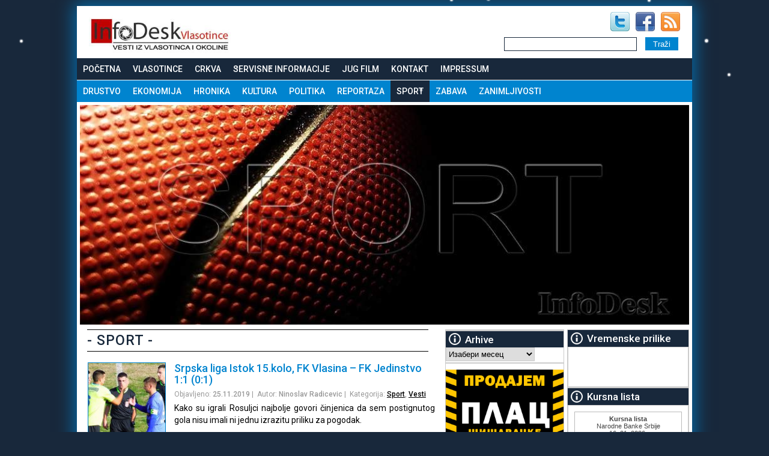

--- FILE ---
content_type: text/html; charset=UTF-8
request_url: https://www.vlasotince.info/sport/vlasotince/66/
body_size: 15532
content:


<!DOCTYPE html>
<html>
<head>


<meta name='robots' content='index, follow, max-image-preview:large, max-snippet:-1, max-video-preview:-1'/>

	<!-- This site is optimized with the Yoast SEO plugin v26.6 - https://yoast.com/wordpress/plugins/seo/ -->
	<title>Sport- Страница 66 од 117 - Vlasotince InfoDesk</title>
	<link rel="canonical" href="https://www.vlasotince.info/sport/vlasotince/66/"/>
	<link rel="prev" href="https://www.vlasotince.info/sport/vlasotince/65/"/>
	<link rel="next" href="https://www.vlasotince.info/sport/vlasotince/67/"/>
	<meta property="og:locale" content="sr_RS"/>
	<meta property="og:type" content="article"/>
	<meta property="og:title" content="Sport- Страница 66 од 117 - Vlasotince InfoDesk"/>
	<meta property="og:url" content="https://www.vlasotince.info/sport/"/>
	<meta property="og:site_name" content="Vlasotince InfoDesk"/>
	<meta property="og:image" content="https://www.vlasotince.info/wp-content/uploads/vlasotince.info_.jpg"/>
	<meta property="og:image:width" content="970"/>
	<meta property="og:image:height" content="350"/>
	<meta property="og:image:type" content="image/jpeg"/>
	<script type="application/ld+json" class="yoast-schema-graph">{"@context":"https://schema.org","@graph":[{"@type":"CollectionPage","@id":"https://www.vlasotince.info/sport/","url":"https://www.vlasotince.info/sport/vlasotince/66/","name":"Sport- Страница 66 од 117 - Vlasotince InfoDesk","isPartOf":{"@id":"https://www.vlasotince.info/#website"},"primaryImageOfPage":{"@id":"https://www.vlasotince.info/sport/vlasotince/66/#primaryimage"},"image":{"@id":"https://www.vlasotince.info/sport/vlasotince/66/#primaryimage"},"thumbnailUrl":"https://www.vlasotince.info/wp-content/uploads/FK-Vlasina-Jedinstvo-Bosnjace-Vlasotince-novembar-2019-1.jpg","inLanguage":"sr-RS"},{"@type":"ImageObject","inLanguage":"sr-RS","@id":"https://www.vlasotince.info/sport/vlasotince/66/#primaryimage","url":"https://www.vlasotince.info/wp-content/uploads/FK-Vlasina-Jedinstvo-Bosnjace-Vlasotince-novembar-2019-1.jpg","contentUrl":"https://www.vlasotince.info/wp-content/uploads/FK-Vlasina-Jedinstvo-Bosnjace-Vlasotince-novembar-2019-1.jpg","width":800,"height":451},{"@type":"WebSite","@id":"https://www.vlasotince.info/#website","url":"https://www.vlasotince.info/","name":"Vlasotince InfoDesk","description":"Vlasotince InfoDesk. Vlasotince na dlanu. Vesti iz Vlasotinca i okoline. Sve o Vlasotincu na jednom mestu.","potentialAction":[{"@type":"SearchAction","target":{"@type":"EntryPoint","urlTemplate":"https://www.vlasotince.info/?s={search_term_string}"},"query-input":{"@type":"PropertyValueSpecification","valueRequired":true,"valueName":"search_term_string"}}],"inLanguage":"sr-RS"}]}</script>
	<!-- / Yoast SEO plugin. -->


<script type="text/javascript" id="wpp-js" src="https://www.vlasotince.info/wp-content/plugins/wordpress-popular-posts/assets/js/wpp.min.js?ver=7.3.6" data-sampling="0" data-sampling-rate="100" data-api-url="https://www.vlasotince.info/wp-json/wordpress-popular-posts" data-post-id="0" data-token="11e8449fdf" data-lang="0" data-debug="0"></script>
<link rel="alternate" type="application/rss+xml" title="Vlasotince InfoDesk &raquo; довод категорије Sport" href="https://www.vlasotince.info/sport/feed/"/>
		
	<style id='wp-img-auto-sizes-contain-inline-css' type='text/css'>img:is([sizes=auto i],[sizes^="auto," i]){contain-intrinsic-size:3000px 1500px}</style>
<link rel='stylesheet' id='cf7ic_style-css' href='https://www.vlasotince.info/wp-content/plugins/contact-form-7-image-captcha/css/cf7ic-style.css?ver=3.3.7' type='text/css' media='all'/>
<link rel='stylesheet' id='h5ab-snow-flurry-css-css' href='https://www.vlasotince.info/wp-content/plugins/snow-flurry/css/h5ab-snow-flurry.css?ver=6.9' type='text/css' media='all'/>
<style id='wp-emoji-styles-inline-css' type='text/css'>img.wp-smiley,img.emoji{display:inline!important;border:none!important;box-shadow:none!important;height:1em!important;width:1em!important;margin:0 .07em!important;vertical-align:-.1em!important;background:none!important;padding:0!important}</style>
<style id='wp-block-library-inline-css' type='text/css'>:root{--wp-block-synced-color:#7a00df;--wp-block-synced-color--rgb:122 , 0 , 223;--wp-bound-block-color:var(--wp-block-synced-color);--wp-editor-canvas-background:#ddd;--wp-admin-theme-color:#007cba;--wp-admin-theme-color--rgb:0 , 124 , 186;--wp-admin-theme-color-darker-10:#006ba1;--wp-admin-theme-color-darker-10--rgb:0 , 107 , 160.5;--wp-admin-theme-color-darker-20:#005a87;--wp-admin-theme-color-darker-20--rgb:0 , 90 , 135;--wp-admin-border-width-focus:2px}@media (min-resolution:192dpi){:root{--wp-admin-border-width-focus:1.5px}}.wp-element-button{cursor:pointer}:root .has-very-light-gray-background-color{background-color:#eee}:root .has-very-dark-gray-background-color{background-color:#313131}:root .has-very-light-gray-color{color:#eee}:root .has-very-dark-gray-color{color:#313131}:root .has-vivid-green-cyan-to-vivid-cyan-blue-gradient-background{background:linear-gradient(135deg,#00d084,#0693e3)}:root .has-purple-crush-gradient-background{background:linear-gradient(135deg,#34e2e4,#4721fb 50%,#ab1dfe)}:root .has-hazy-dawn-gradient-background{background:linear-gradient(135deg,#faaca8,#dad0ec)}:root .has-subdued-olive-gradient-background{background:linear-gradient(135deg,#fafae1,#67a671)}:root .has-atomic-cream-gradient-background{background:linear-gradient(135deg,#fdd79a,#004a59)}:root .has-nightshade-gradient-background{background:linear-gradient(135deg,#330968,#31cdcf)}:root .has-midnight-gradient-background{background:linear-gradient(135deg,#020381,#2874fc)}:root{--wp--preset--font-size--normal:16px;--wp--preset--font-size--huge:42px}.has-regular-font-size{font-size:1em}.has-larger-font-size{font-size:2.625em}.has-normal-font-size{font-size:var(--wp--preset--font-size--normal)}.has-huge-font-size{font-size:var(--wp--preset--font-size--huge)}.has-text-align-center{text-align:center}.has-text-align-left{text-align:left}.has-text-align-right{text-align:right}.has-fit-text{white-space:nowrap!important}#end-resizable-editor-section{display:none}.aligncenter{clear:both}.items-justified-left{justify-content:flex-start}.items-justified-center{justify-content:center}.items-justified-right{justify-content:flex-end}.items-justified-space-between{justify-content:space-between}.screen-reader-text{border:0;clip-path:inset(50%);height:1px;margin:-1px;overflow:hidden;padding:0;position:absolute;width:1px;word-wrap:normal!important}.screen-reader-text:focus{background-color:#ddd;clip-path:none;color:#444;display:block;font-size:1em;height:auto;left:5px;line-height:normal;padding:15px 23px 14px;text-decoration:none;top:5px;width:auto;z-index:100000}html :where(.has-border-color){border-style:solid}html :where([style*=border-top-color]){border-top-style:solid}html :where([style*=border-right-color]){border-right-style:solid}html :where([style*=border-bottom-color]){border-bottom-style:solid}html :where([style*=border-left-color]){border-left-style:solid}html :where([style*=border-width]){border-style:solid}html :where([style*=border-top-width]){border-top-style:solid}html :where([style*=border-right-width]){border-right-style:solid}html :where([style*=border-bottom-width]){border-bottom-style:solid}html :where([style*=border-left-width]){border-left-style:solid}html :where(img[class*=wp-image-]){height:auto;max-width:100%}:where(figure){margin:0 0 1em}html :where(.is-position-sticky){--wp-admin--admin-bar--position-offset:var(--wp-admin--admin-bar--height,0)}@media screen and (max-width:600px){html :where(.is-position-sticky){--wp-admin--admin-bar--position-offset:0}}</style>
<style id='classic-theme-styles-inline-css' type='text/css'>.wp-block-button__link{color:#fff;background-color:#32373c;border-radius:9999px;box-shadow:none;text-decoration:none;padding:calc(.667em + 2px) calc(1.333em + 2px);font-size:1.125em}.wp-block-file__button{background:#32373c;color:#fff;text-decoration:none}</style>
<link rel='stylesheet' id='categories-images-styles-css' href='https://www.vlasotince.info/wp-content/plugins/categories-images/assets/css/zci-styles.css?ver=3.3.1' type='text/css' media='all'/>
<link rel='stylesheet' id='contact-form-7-css' href='https://www.vlasotince.info/wp-content/plugins/contact-form-7/includes/css/styles.css?ver=6.1.4' type='text/css' media='all'/>
<link rel='stylesheet' id='responsive-lightbox-tosrus-css' href='https://www.vlasotince.info/wp-content/plugins/responsive-lightbox/assets/tosrus/jquery.tosrus.min.css?ver=2.5.0' type='text/css' media='all'/>
<link rel='stylesheet' id='dashicons-css' href='https://www.vlasotince.info/wp-includes/css/dashicons.min.css?ver=6.9' type='text/css' media='all'/>
<link rel='stylesheet' id='rmp-menu-styles-css' href='https://www.vlasotince.info/wp-content/uploads/rmp-menu/css/rmp-menu.css?ver=336' type='text/css' media='all'/>
<link rel='stylesheet' id='wordpress-popular-posts-css-css' href='https://www.vlasotince.info/wp-content/plugins/wordpress-popular-posts/assets/css/wpp.css?ver=7.3.6' type='text/css' media='all'/>
<link rel='stylesheet' id='tablepress-default-css' href='https://www.vlasotince.info/wp-content/plugins/tablepress/css/build/default.css?ver=3.2.6' type='text/css' media='all'/>
<link rel='stylesheet' id='bxslider-styles-css' href='https://www.vlasotince.info/wp-content/plugins/bxslider-wp/bxslider/jquery.bxslider.css?ver=2.0.0' type='text/css' media='all'/>
<link rel='stylesheet' id='wp-paginate-css' href='https://www.vlasotince.info/wp-content/plugins/wp-paginate/css/wp-paginate.css?ver=2.2.4' type='text/css' media='screen'/>
<script type="text/javascript" src="https://www.vlasotince.info/wp-includes/js/jquery/jquery.min.js?ver=3.7.1" id="jquery-core-js"></script>
<script type="text/javascript" src="https://www.vlasotince.info/wp-includes/js/jquery/jquery-migrate.min.js?ver=3.4.1" id="jquery-migrate-js"></script>
<script type="text/javascript" src="https://www.vlasotince.info/wp-content/plugins/responsive-lightbox/assets/infinitescroll/infinite-scroll.pkgd.min.js?ver=4.0.1" id="responsive-lightbox-infinite-scroll-js"></script>
<script type="text/javascript" src="https://www.vlasotince.info/wp-content/plugins/bxslider-wp/bxslider/jquery.bxslider.min.js?ver=2.0.0" id="bxslider-js"></script>
<script type="text/javascript" src="https://www.vlasotince.info/wp-content/plugins/bxslider-wp/js/initialize.js?ver=2.0.0" id="bxslider-initialize-js"></script>
<link rel="https://api.w.org/" href="https://www.vlasotince.info/wp-json/"/><link rel="alternate" title="JSON" type="application/json" href="https://www.vlasotince.info/wp-json/wp/v2/categories/7"/><link rel="EditURI" type="application/rsd+xml" title="RSD" href="https://www.vlasotince.info/xmlrpc.php?rsd"/>
            <style id="wpp-loading-animation-styles">@-webkit-keyframes bgslide{from{background-position-x:0}to{background-position-x:-200%}}@keyframes bgslide{from{background-position-x:0}to{background-position-x:-200%}}.wpp-widget-block-placeholder,.wpp-shortcode-placeholder{margin:0 auto;width:60px;height:3px;background:#dd3737;background:linear-gradient(90deg,#dd3737 0%,#571313 10%,#dd3737 100%);background-size:200% auto;border-radius:3px;-webkit-animation:bgslide 1s infinite linear;animation:bgslide 1s infinite linear}</style>
            
<link href='https://fonts.googleapis.com/css?family=Roboto:400,500,700&subset=latin,latin-ext' rel='stylesheet' type='text/css'>

<link rel="pingback" href="https://www.vlasotince.info/xmlrpc.php"/>
<link rel="shortcut icon" type="image/x-icon" href="favicon.ico"/>
<meta http-equiv="content-type" content="text/html; charset=UTF-8"/>
<meta http-equiv="content-language" content="sr">
<meta name="sitelock-site-verification" content="3793"/>
<meta name='viewport' content='width=device-width, initial-scale=1, maximum-scale=1, user-scalable=no'/>

<link rel="stylesheet" type="text/css" href="https://www.vlasotince.info/wp-content/themes/INFODESK/style.css"/>
<link rel="stylesheet" type="text/css" href="https://www.vlasotince.info/wp-content/themes/INFODESK/responsive.css"/>


<link rel='stylesheet' id='bxslider-styles-css' href='https://www.vlasotince.info/wp-content/plugins/bxslider-wp/bxslider/jquery.bxslider.css?ver=1.5.2' type='text/css' media='all'/>
<script type='text/javascript' src='https://www.vlasotince.info/wp-content/plugins/bxslider-wp/bxslider/jquery.bxslider.min.js?ver=1.5.2'></script>

<script type='text/javascript' src='https://www.vlasotince.info/wp-content/plugins/bxslider-wp/js/initialize.js?ver=1.5.2'></script>



</head>

<body>
 

<!--Secure-->

<div id="lbanner">
<a href="" target="_blank"><img src="" alt=""/></a>
</div>



<div id="rbanner">
<a href="" target="_blank"><img src="" alt=""/></a>
</div>


<div id="headbaner">
</div>

<div id="holder">



<div id="header">
<div id="logo"><a href="https://www.vlasotince.info"><img src="https://www.vlasotince.info/wp-content/themes/INFODESK/images/logo.jpg" alt="Vlasotince"/></a></div>


<div id="header_right">

<div id="social">
<a href="https://twitter.com/infodesk_vl" target="_blank" rel="nofollow"><img src="https://www.vlasotince.info/wp-content/themes/INFODESK/images/twitter.jpg" alt="twitter" class="social_links"></a><a href="https://www.facebook.com/infodesk.vlasotince" target="_blank" rel="nofollow"><img src="https://www.vlasotince.info/wp-content/themes/INFODESK/images/facebook.jpg" alt="Facebook" class="social_links"></a><a href="https://www.vlasotince.info/feed/" target="_blank" rel="nofollow"><img src="https://www.vlasotince.info/wp-content/themes/INFODESK/images/rss_social.jpg" alt="RSS" class="social_links"></a>
</div>

<br clear="all"/>
<form id="searchform" action="https://www.vlasotince.info/" method="get">
<table id="formtable" border="0">
  <tr>
    <td width="80%"><input id="s" class="form-input" type="text" value="" name="s"/></td>
    <td><input class="search-submit" type="submit" value="Traži" name="search"/></td>
</tr>
</table>
  </form>
</div>

</div>

<ul id="menu-main" class=""><li id="menu-item-51" class="menu-item menu-item-type-custom menu-item-object-custom menu-item-home menu-item-51"><a href="https://www.vlasotince.info">Početna</a></li>
<li id="menu-item-25" class="menu-item menu-item-type-post_type menu-item-object-page menu-item-has-children menu-item-25"><a href="https://www.vlasotince.info/vlasotince/">Vlasotince</a>
<ul class="sub-menu">
	<li id="menu-item-24" class="menu-item menu-item-type-post_type menu-item-object-page menu-item-24"><a href="https://www.vlasotince.info/polozaj/">Položaj</a></li>
	<li id="menu-item-23" class="menu-item menu-item-type-post_type menu-item-object-page menu-item-23"><a href="https://www.vlasotince.info/istorija/">Istorija</a></li>
	<li id="menu-item-2498" class="menu-item menu-item-type-post_type menu-item-object-page menu-item-2498"><a href="https://www.vlasotince.info/legende-o-vlasotincu/">Legende o Vlasotincu</a></li>
</ul>
</li>
<li id="menu-item-672" class="menu-item menu-item-type-post_type menu-item-object-page menu-item-has-children menu-item-672"><a href="https://www.vlasotince.info/crkva/">Crkva</a>
<ul class="sub-menu">
	<li id="menu-item-699" class="menu-item menu-item-type-post_type menu-item-object-page menu-item-699"><a href="https://www.vlasotince.info/crkva/irinej-u-vlasotincu/">Irinej u Vlasotincu</a></li>
	<li id="menu-item-711" class="menu-item menu-item-type-post_type menu-item-object-page menu-item-711"><a href="https://www.vlasotince.info/crkva/vrbica/">Vrbica</a></li>
</ul>
</li>
<li id="menu-item-2380" class="menu-item menu-item-type-post_type menu-item-object-page menu-item-2380"><a href="https://www.vlasotince.info/servisne-informacije/">Servisne informacije</a></li>
<li id="menu-item-1519" class="menu-item menu-item-type-post_type menu-item-object-page menu-item-1519"><a href="https://www.vlasotince.info/jug-film/">Jug Film</a></li>
<li id="menu-item-21" class="menu-item menu-item-type-post_type menu-item-object-page menu-item-21"><a href="https://www.vlasotince.info/kontakt/">Kontakt</a></li>
<li id="menu-item-14011" class="menu-item menu-item-type-post_type menu-item-object-page menu-item-14011"><a href="https://www.vlasotince.info/impressum/">Impressum</a></li>
</ul><ul id="menu-meta" class=""><li id="menu-item-2343" class="menu-item menu-item-type-taxonomy menu-item-object-category menu-item-2343"><a href="https://www.vlasotince.info/drustvo/">Drustvo</a></li>
<li id="menu-item-2352" class="menu-item menu-item-type-taxonomy menu-item-object-category menu-item-2352"><a href="https://www.vlasotince.info/ekonomija/">Ekonomija</a></li>
<li id="menu-item-29" class="menu-item menu-item-type-taxonomy menu-item-object-category menu-item-29"><a href="https://www.vlasotince.info/hronika/">Hronika</a></li>
<li id="menu-item-2345" class="menu-item menu-item-type-taxonomy menu-item-object-category menu-item-2345"><a href="https://www.vlasotince.info/kultura/">Kultura</a></li>
<li id="menu-item-2346" class="menu-item menu-item-type-taxonomy menu-item-object-category menu-item-2346"><a href="https://www.vlasotince.info/politika/">Politika</a></li>
<li id="menu-item-2347" class="menu-item menu-item-type-taxonomy menu-item-object-category menu-item-2347"><a href="https://www.vlasotince.info/reportaza/">Reportaza</a></li>
<li id="menu-item-2348" class="menu-item menu-item-type-taxonomy menu-item-object-category current-menu-item menu-item-2348"><a href="https://www.vlasotince.info/sport/" aria-current="page">Sport</a></li>
<li id="menu-item-2349" class="menu-item menu-item-type-taxonomy menu-item-object-category menu-item-2349"><a href="https://www.vlasotince.info/zabava/">Zabava</a></li>
<li id="menu-item-35" class="menu-item menu-item-type-taxonomy menu-item-object-category menu-item-35"><a href="https://www.vlasotince.info/zanimljivosti/">Zanimljivosti</a></li>
</ul>





<div id="content" class="grid_1">

<img src="https://www.vlasotince.info/wp-content/uploads/Sport.jpg" style="margin-bottom:5px;"/>
<br clear="all"/>



<div class="grid_44" id="post">


<div class="text">

<h1> - Sport - </h1>

<div id="category" class="grid_1">
<div class="grid_4">
<a href="https://www.vlasotince.info/srpska-liga-istok-15-kolo-fk-vlasina-fk-jedinstvo-11-01/"><img src="https://www.vlasotince.info/wp-content/uploads/FK-Vlasina-Jedinstvo-Bosnjace-Vlasotince-novembar-2019-1-150x150.jpg"></a>
 
</div>

<div class="grid_44">
<h2><a href="https://www.vlasotince.info/srpska-liga-istok-15-kolo-fk-vlasina-fk-jedinstvo-11-01/" rel="bookmark" title="Permanent Link to Srpska liga Istok 15.kolo, FK Vlasina &#8211; FK Jedinstvo 1:1 (0:1)"> Srpska liga Istok 15.kolo, FK Vlasina &#8211; FK Jedinstvo 1:1 (0:1)</a></h2>
<P class="small">Objavljeno: <strong>25.11.2019</strong>&nbsp;|&nbsp; Autor: <strong>Ninoslav Radicevic</strong>&nbsp;|&nbsp; Kategorija: <strong><a href="https://www.vlasotince.info/sport/" rel="category tag">Sport</a>, <a href="https://www.vlasotince.info/vesti/" rel="category tag">Vesti</a></strong></P>
<p>Kako su igrali Rosuljci najbolje govori činjenica da sem postignutog gola nisu imali ni jednu izrazitu priliku za pogodak.</p>
</div>
</div>

<div id="category" class="grid_1">
<div class="grid_4">
<a href="https://www.vlasotince.info/fudbalski-vikend-br-15-vlasina-propustila-priliku-za-napredovanje/"><img src="https://www.vlasotince.info/wp-content/uploads/FK-Vlasina-Jedinstvo-Bosnjace-Vlasotince-novembar-2019-150x150.jpg"></a>
 
</div>

<div class="grid_44">
<h2><a href="https://www.vlasotince.info/fudbalski-vikend-br-15-vlasina-propustila-priliku-za-napredovanje/" rel="bookmark" title="Permanent Link to Fudbalski vikend br.15 &#8211; Vlasina propustila priliku za napredovanje"> Fudbalski vikend br.15 &#8211; Vlasina propustila priliku za napredovanje</a></h2>
<P class="small">Objavljeno: <strong>25.11.2019</strong>&nbsp;|&nbsp; Autor: <strong>Ninoslav Radicevic</strong>&nbsp;|&nbsp; Kategorija: <strong><a href="https://www.vlasotince.info/sport/" rel="category tag">Sport</a>, <a href="https://www.vlasotince.info/vesti/" rel="category tag">Vesti</a></strong></P>
<p>Poštovani pratioci našeg portala, ovo je bio poslednji Fudbalski vikend u ovoj godini. InfoDesk će vas i dalje u vestima i reportažama izveštavati o novostima u vlasotinačkom fudbalu.</p>
</div>
</div>

<div id="category" class="grid_1">
<div class="grid_4">
<a href="https://www.vlasotince.info/zona-jug-fk-buducnost-ofk-kosanica-41-20/"><img src="https://www.vlasotince.info/wp-content/uploads/FK-Buducnost-Orasje-novembar-2019-2-150x150.jpg"></a>
 
</div>

<div class="grid_44">
<h2><a href="https://www.vlasotince.info/zona-jug-fk-buducnost-ofk-kosanica-41-20/" rel="bookmark" title="Permanent Link to Zona Jug, FK Budućnost &#8211; OFK Kosanica 4:1 (2:0)"> Zona Jug, FK Budućnost &#8211; OFK Kosanica 4:1 (2:0)</a></h2>
<P class="small">Objavljeno: <strong>24.11.2019</strong>&nbsp;|&nbsp; Autor: <strong>Ninoslav Radicevic</strong>&nbsp;|&nbsp; Kategorija: <strong><a href="https://www.vlasotince.info/sport/" rel="category tag">Sport</a>, <a href="https://www.vlasotince.info/vesti/" rel="category tag">Vesti</a></strong></P>
<p>Ovom pobedom zonaš iz Orašja je na najbolji način zaokružio uspešnu polusezonu i najavio bolje dane u prolećnom nastavku.</p>
</div>
</div>

<div id="category" class="grid_1">
<div class="grid_4">
<a href="https://www.vlasotince.info/fudbalski-vikend-br-14-bez-pobede-u-okruznom-derbiju/"><img src="https://www.vlasotince.info/wp-content/uploads/FK-Vlasina-Moravac-Orion-novembar-2019-150x150.jpg"></a>
 
</div>

<div class="grid_44">
<h2><a href="https://www.vlasotince.info/fudbalski-vikend-br-14-bez-pobede-u-okruznom-derbiju/" rel="bookmark" title="Permanent Link to Fudbalski vikend br. 14 &#8211; Bez pobede u okružnom derbiju"> Fudbalski vikend br. 14 &#8211; Bez pobede u okružnom derbiju</a></h2>
<P class="small">Objavljeno: <strong>18.11.2019</strong>&nbsp;|&nbsp; Autor: <strong>InfoDesk</strong>&nbsp;|&nbsp; Kategorija: <strong><a href="https://www.vlasotince.info/sport/" rel="category tag">Sport</a>, <a href="https://www.vlasotince.info/vesti/" rel="category tag">Vesti</a></strong></P>
<p>U izjednačenoj igri u Mrštanu oba rivala nisu pokazala neku znimljivu. Obe ekipe imale su svoje prilike ali ipak golovi su postignuti sa bele tačke.</p>
</div>
</div>

<div id="category" class="grid_1">
<div class="grid_4">
<a href="https://www.vlasotince.info/kosarka-mrl-istok-1-pobednicki-niz-se-nastavlja/"><img src="https://www.vlasotince.info/wp-content/uploads/OKK-Vlasotince-novembar-2019-150x150.jpg"></a>
 
</div>

<div class="grid_44">
<h2><a href="https://www.vlasotince.info/kosarka-mrl-istok-1-pobednicki-niz-se-nastavlja/" rel="bookmark" title="Permanent Link to Košarka, MRL Istok-1, Pobednički niz se nastavlja"> Košarka, MRL Istok-1, Pobednički niz se nastavlja</a></h2>
<P class="small">Objavljeno: <strong>17.11.2019</strong>&nbsp;|&nbsp; Autor: <strong>InfoDesk</strong>&nbsp;|&nbsp; Kategorija: <strong><a href="https://www.vlasotince.info/sport/" rel="category tag">Sport</a>, <a href="https://www.vlasotince.info/vesti/" rel="category tag">Vesti</a></strong></P>
<p>U devetom kolu Druge muške regionalne lige – ISTOK (grupa 1), ekipa OKK Vlasotince savladala je u derbiju kola &#8222;Pantere&#8220; iz Vranja rezultatom 68:60.</p>
</div>
</div>

<div id="category" class="grid_1">
<div class="grid_4">
<a href="https://www.vlasotince.info/sto-godina-fudbala-u-vlasotincu-ekspaznija-malih-klubova/"><img src="https://www.vlasotince.info/wp-content/uploads/FK-Jedinstvo-Sisava-150x150.jpg"></a>
 
</div>

<div class="grid_44">
<h2><a href="https://www.vlasotince.info/sto-godina-fudbala-u-vlasotincu-ekspaznija-malih-klubova/" rel="bookmark" title="Permanent Link to Sto godina fudbala u Vlasotincu – Ekspaznija malih klubova"> Sto godina fudbala u Vlasotincu – Ekspaznija malih klubova</a></h2>
<P class="small">Objavljeno: <strong>15.11.2019</strong>&nbsp;|&nbsp; Autor: <strong>InfoDesk</strong>&nbsp;|&nbsp; Kategorija: <strong><a href="https://www.vlasotince.info/sport/" rel="category tag">Sport</a>, <a href="https://www.vlasotince.info/vesti/" rel="category tag">Vesti</a>, <a href="https://www.vlasotince.info/zanimljivosti/" rel="category tag">Zanimljivosti</a></strong></P>
<p>Na naslovnoj fotografiji FK Jedinstvo iz Šišave FK Jedinstvo iz Šišave U red uspešnih fudbalskih kolektiva na vlasotinačkom području jedno od zapaženijih<a class="moretag" href="https://www.vlasotince.info/sto-godina-fudbala-u-vlasotincu-ekspaznija-malih-klubova/"> više&#8230;</a></p>
</div>
</div>

<div id="category" class="grid_1">
<div class="grid_4">
<a href="https://www.vlasotince.info/kosarka-drl-istok-1-vlasotincani-cvrsto-drze-lidersku-poziciju/"><img src="https://www.vlasotince.info/wp-content/uploads/OKK-Vlasotince-KK-Actavis-oktobar-2019-150x150.jpg"></a>
 
</div>

<div class="grid_44">
<h2><a href="https://www.vlasotince.info/kosarka-drl-istok-1-vlasotincani-cvrsto-drze-lidersku-poziciju/" rel="bookmark" title="Permanent Link to Košarka MRL Istok-1, Vlasotinčani čvrsto drže lidersku poziciju"> Košarka MRL Istok-1, Vlasotinčani čvrsto drže lidersku poziciju</a></h2>
<P class="small">Objavljeno: <strong>11.11.2019</strong>&nbsp;|&nbsp; Autor: <strong>Ninoslav Radicevic</strong>&nbsp;|&nbsp; Kategorija: <strong><a href="https://www.vlasotince.info/sport/" rel="category tag">Sport</a>, <a href="https://www.vlasotince.info/vesti/" rel="category tag">Vesti</a></strong></P>
<p>Vlasotince je jedini klub koji u minulih sedam kola ima sve pobede. U narednom kolu Vlasotinčani na svom parketu dočekuju odličnu ekipu Panteri iz Vranja.</p>
</div>
</div>

<div id="category" class="grid_1">
<div class="grid_4">
<a href="https://www.vlasotince.info/rukomet-prl-istok-6-kolo-ork-vlasotince-rk-bor-4330-2015/"><img src="https://www.vlasotince.info/wp-content/uploads/ORK-Vlasotince-RK-Bor-novembar-2019-150x150.jpg"></a>
 
</div>

<div class="grid_44">
<h2><a href="https://www.vlasotince.info/rukomet-prl-istok-6-kolo-ork-vlasotince-rk-bor-4330-2015/" rel="bookmark" title="Permanent Link to Rukomet PRL Istok, 6. kolo, ORK Vlasotince &#8211; RK Bor 43:30 (20:15)"> Rukomet PRL Istok, 6. kolo, ORK Vlasotince &#8211; RK Bor 43:30 (20:15)</a></h2>
<P class="small">Objavljeno: <strong>11.11.2019</strong>&nbsp;|&nbsp; Autor: <strong>Ninoslav Radicevic</strong>&nbsp;|&nbsp; Kategorija: <strong><a href="https://www.vlasotince.info/sport/" rel="category tag">Sport</a>, <a href="https://www.vlasotince.info/vesti/" rel="category tag">Vesti</a></strong></P>
<p>Razlika u klasi je bila vidljiva od samog početka utakmice, domaći su poveli i vođstvo nisu ispuštali do kraja utakmice koje je naraslo do 13 razlike.</p>
</div>
</div>

<div id="category" class="grid_1">
<div class="grid_4">
<a href="https://www.vlasotince.info/fudbalski-vikend-13-derbi-u-konopnici-bez-pobednika/"><img src="https://www.vlasotince.info/wp-content/uploads/FK-Buducnost-Orasje-novembar-2019-1-150x150.jpg"></a>
 
</div>

<div class="grid_44">
<h2><a href="https://www.vlasotince.info/fudbalski-vikend-13-derbi-u-konopnici-bez-pobednika/" rel="bookmark" title="Permanent Link to Fudbalski vikend 13, Derbi u Konopnici bez pobednika"> Fudbalski vikend 13, Derbi u Konopnici bez pobednika</a></h2>
<P class="small">Objavljeno: <strong>11.11.2019</strong>&nbsp;|&nbsp; Autor: <strong>Ninoslav Radicevic</strong>&nbsp;|&nbsp; Kategorija: <strong><a href="https://www.vlasotince.info/sport/" rel="category tag">Sport</a>, <a href="https://www.vlasotince.info/vesti/" rel="category tag">Vesti</a></strong></P>
<p>Vlasina je ovojila tri boda u Varvarinu, ubedljiva pobeda ostvarena je u prvom poluvremenu kada se na odmor otišlo sa tri gola prednosti za Vlasotinčane.</p>
</div>
</div>

<div id="category" class="grid_1">
<div class="grid_4">
<a href="https://www.vlasotince.info/medalje-za-vlasotinacke-gimnasticare-na-drzavnom-prvenstvu-u-gimnastici/"><img src="https://www.vlasotince.info/wp-content/uploads/Gimnastika-Pokret-Vlasotince-novembar-2019-150x150.jpg"></a>
 
</div>

<div class="grid_44">
<h2><a href="https://www.vlasotince.info/medalje-za-vlasotinacke-gimnasticare-na-drzavnom-prvenstvu-u-gimnastici/" rel="bookmark" title="Permanent Link to Medalje za vlasotinačke gimnastičare na Državnom prvenstvu u gimnastici"> Medalje za vlasotinačke gimnastičare na Državnom prvenstvu u gimnastici</a></h2>
<P class="small">Objavljeno: <strong>07.11.2019</strong>&nbsp;|&nbsp; Autor: <strong>InfoDesk</strong>&nbsp;|&nbsp; Kategorija: <strong><a href="https://www.vlasotince.info/sport/" rel="category tag">Sport</a>, <a href="https://www.vlasotince.info/vesti/" rel="category tag">Vesti</a></strong></P>
<p>Na Državnom prvenstvu u gimnastici, održanom 3. novembra u Kostolcu, učestvovali su i gimnastičari Sportskog udruženja &#8222;Pokret &#8220; iz Vlasotinca.</p>
</div>
</div>


</div><br clear="all"/>
<div class="grid_1"><ol class="wp-paginate font-inherit"><li><span class="title">Strane:</span></li><li><a href="https://www.vlasotince.info/sport/vlasotince/65" class="prev" aria-label="Go to previous page">&laquo;</a></li><li><a href='https://www.vlasotince.info/sport' title='1' aria-label='Go to page 1' class='page'>1</a></li><li class='ellipse-gap'><span class='gap'>...</span></li><li><a href='https://www.vlasotince.info/sport/vlasotince/61/' title='61' aria-label='Go to page 61' class='page'>61</a></li><li><a href='https://www.vlasotince.info/sport/vlasotince/62/' title='62' aria-label='Go to page 62' class='page'>62</a></li><li><a href='https://www.vlasotince.info/sport/vlasotince/63/' title='63' aria-label='Go to page 63' class='page'>63</a></li><li><a href='https://www.vlasotince.info/sport/vlasotince/64/' title='64' aria-label='Go to page 64' class='page'>64</a></li><li><a href='https://www.vlasotince.info/sport/vlasotince/65/' title='65' aria-label='Go to page 65' class='page'>65</a></li><li><span class='page current'>66</span></li><li><a href='https://www.vlasotince.info/sport/vlasotince/67/' title='67' aria-label='Go to page 67' class='page'>67</a></li><li><a href='https://www.vlasotince.info/sport/vlasotince/68/' title='68' aria-label='Go to page 68' class='page'>68</a></li><li><a href='https://www.vlasotince.info/sport/vlasotince/69/' title='69' aria-label='Go to page 69' class='page'>69</a></li><li><a href='https://www.vlasotince.info/sport/vlasotince/70/' title='70' aria-label='Go to page 70' class='page'>70</a></li><li><a href='https://www.vlasotince.info/sport/vlasotince/71/' title='71' aria-label='Go to page 71' class='page'>71</a></li><li class='ellipse-gap'><span class='gap'>...</span></li><li><a href='https://www.vlasotince.info/sport/vlasotince/117' title='117' aria-label='Go to page 117' class='page'>117</a></li><li><a href="https://www.vlasotince.info/sport/vlasotince/67" class="next" aria-label="Go to next page">&raquo;</a></li></ol></div></div>



<div class="grid_4">

<li id="wpp-2" class="widget popular-posts">

</li>

<li id="archives-2" class="widget widget_archive"><h2 class="widgettitle">Arhive</h2>
		<label class="screen-reader-text" for="archives-dropdown-2">Arhive</label>
		<select id="archives-dropdown-2" name="archive-dropdown">
			
			<option value="">Изабери месец</option>
				<option value='https://www.vlasotince.info/2026/01/'> јануар 2026 &nbsp;(24)</option>
	<option value='https://www.vlasotince.info/2025/12/'> децембар 2025 &nbsp;(51)</option>
	<option value='https://www.vlasotince.info/2025/11/'> новембар 2025 &nbsp;(40)</option>
	<option value='https://www.vlasotince.info/2025/10/'> октобар 2025 &nbsp;(36)</option>
	<option value='https://www.vlasotince.info/2025/09/'> септембар 2025 &nbsp;(35)</option>
	<option value='https://www.vlasotince.info/2025/08/'> август 2025 &nbsp;(50)</option>
	<option value='https://www.vlasotince.info/2025/07/'> јул 2025 &nbsp;(64)</option>
	<option value='https://www.vlasotince.info/2025/06/'> јун 2025 &nbsp;(63)</option>
	<option value='https://www.vlasotince.info/2025/05/'> мај 2025 &nbsp;(70)</option>
	<option value='https://www.vlasotince.info/2025/04/'> април 2025 &nbsp;(49)</option>
	<option value='https://www.vlasotince.info/2025/03/'> март 2025 &nbsp;(61)</option>
	<option value='https://www.vlasotince.info/2025/02/'> фебруар 2025 &nbsp;(66)</option>
	<option value='https://www.vlasotince.info/2025/01/'> јануар 2025 &nbsp;(40)</option>
	<option value='https://www.vlasotince.info/2024/12/'> децембар 2024 &nbsp;(47)</option>
	<option value='https://www.vlasotince.info/2024/11/'> новембар 2024 &nbsp;(54)</option>
	<option value='https://www.vlasotince.info/2024/10/'> октобар 2024 &nbsp;(34)</option>
	<option value='https://www.vlasotince.info/2024/09/'> септембар 2024 &nbsp;(49)</option>
	<option value='https://www.vlasotince.info/2024/08/'> август 2024 &nbsp;(70)</option>
	<option value='https://www.vlasotince.info/2024/07/'> јул 2024 &nbsp;(80)</option>
	<option value='https://www.vlasotince.info/2024/06/'> јун 2024 &nbsp;(43)</option>
	<option value='https://www.vlasotince.info/2024/05/'> мај 2024 &nbsp;(60)</option>
	<option value='https://www.vlasotince.info/2024/04/'> април 2024 &nbsp;(53)</option>
	<option value='https://www.vlasotince.info/2024/03/'> март 2024 &nbsp;(53)</option>
	<option value='https://www.vlasotince.info/2024/02/'> фебруар 2024 &nbsp;(30)</option>
	<option value='https://www.vlasotince.info/2024/01/'> јануар 2024 &nbsp;(48)</option>
	<option value='https://www.vlasotince.info/2023/12/'> децембар 2023 &nbsp;(46)</option>
	<option value='https://www.vlasotince.info/2023/11/'> новембар 2023 &nbsp;(49)</option>
	<option value='https://www.vlasotince.info/2023/10/'> октобар 2023 &nbsp;(66)</option>
	<option value='https://www.vlasotince.info/2023/09/'> септембар 2023 &nbsp;(51)</option>
	<option value='https://www.vlasotince.info/2023/08/'> август 2023 &nbsp;(54)</option>
	<option value='https://www.vlasotince.info/2023/07/'> јул 2023 &nbsp;(29)</option>
	<option value='https://www.vlasotince.info/2023/06/'> јун 2023 &nbsp;(60)</option>
	<option value='https://www.vlasotince.info/2023/05/'> мај 2023 &nbsp;(34)</option>
	<option value='https://www.vlasotince.info/2023/04/'> април 2023 &nbsp;(62)</option>
	<option value='https://www.vlasotince.info/2023/03/'> март 2023 &nbsp;(35)</option>
	<option value='https://www.vlasotince.info/2023/02/'> фебруар 2023 &nbsp;(48)</option>
	<option value='https://www.vlasotince.info/2023/01/'> јануар 2023 &nbsp;(42)</option>
	<option value='https://www.vlasotince.info/2022/12/'> децембар 2022 &nbsp;(67)</option>
	<option value='https://www.vlasotince.info/2022/11/'> новембар 2022 &nbsp;(69)</option>
	<option value='https://www.vlasotince.info/2022/10/'> октобар 2022 &nbsp;(74)</option>
	<option value='https://www.vlasotince.info/2022/09/'> септембар 2022 &nbsp;(41)</option>
	<option value='https://www.vlasotince.info/2022/08/'> август 2022 &nbsp;(42)</option>
	<option value='https://www.vlasotince.info/2022/07/'> јул 2022 &nbsp;(46)</option>
	<option value='https://www.vlasotince.info/2022/06/'> јун 2022 &nbsp;(64)</option>
	<option value='https://www.vlasotince.info/2022/05/'> мај 2022 &nbsp;(44)</option>
	<option value='https://www.vlasotince.info/2022/04/'> април 2022 &nbsp;(41)</option>
	<option value='https://www.vlasotince.info/2022/03/'> март 2022 &nbsp;(71)</option>
	<option value='https://www.vlasotince.info/2022/02/'> фебруар 2022 &nbsp;(30)</option>
	<option value='https://www.vlasotince.info/2022/01/'> јануар 2022 &nbsp;(34)</option>
	<option value='https://www.vlasotince.info/2021/12/'> децембар 2021 &nbsp;(64)</option>
	<option value='https://www.vlasotince.info/2021/11/'> новембар 2021 &nbsp;(68)</option>
	<option value='https://www.vlasotince.info/2021/10/'> октобар 2021 &nbsp;(56)</option>
	<option value='https://www.vlasotince.info/2021/09/'> септембар 2021 &nbsp;(71)</option>
	<option value='https://www.vlasotince.info/2021/08/'> август 2021 &nbsp;(72)</option>
	<option value='https://www.vlasotince.info/2021/07/'> јул 2021 &nbsp;(44)</option>
	<option value='https://www.vlasotince.info/2021/06/'> јун 2021 &nbsp;(68)</option>
	<option value='https://www.vlasotince.info/2021/05/'> мај 2021 &nbsp;(99)</option>
	<option value='https://www.vlasotince.info/2021/04/'> април 2021 &nbsp;(82)</option>
	<option value='https://www.vlasotince.info/2021/03/'> март 2021 &nbsp;(29)</option>
	<option value='https://www.vlasotince.info/2021/02/'> фебруар 2021 &nbsp;(27)</option>
	<option value='https://www.vlasotince.info/2021/01/'> јануар 2021 &nbsp;(59)</option>
	<option value='https://www.vlasotince.info/2020/12/'> децембар 2020 &nbsp;(33)</option>
	<option value='https://www.vlasotince.info/2020/11/'> новембар 2020 &nbsp;(51)</option>
	<option value='https://www.vlasotince.info/2020/10/'> октобар 2020 &nbsp;(55)</option>
	<option value='https://www.vlasotince.info/2020/09/'> септембар 2020 &nbsp;(74)</option>
	<option value='https://www.vlasotince.info/2020/08/'> август 2020 &nbsp;(54)</option>
	<option value='https://www.vlasotince.info/2020/07/'> јул 2020 &nbsp;(30)</option>
	<option value='https://www.vlasotince.info/2020/06/'> јун 2020 &nbsp;(50)</option>
	<option value='https://www.vlasotince.info/2020/05/'> мај 2020 &nbsp;(64)</option>
	<option value='https://www.vlasotince.info/2020/04/'> април 2020 &nbsp;(84)</option>
	<option value='https://www.vlasotince.info/2020/03/'> март 2020 &nbsp;(68)</option>
	<option value='https://www.vlasotince.info/2020/02/'> фебруар 2020 &nbsp;(31)</option>
	<option value='https://www.vlasotince.info/2020/01/'> јануар 2020 &nbsp;(15)</option>
	<option value='https://www.vlasotince.info/2019/12/'> децембар 2019 &nbsp;(32)</option>
	<option value='https://www.vlasotince.info/2019/11/'> новембар 2019 &nbsp;(56)</option>
	<option value='https://www.vlasotince.info/2019/10/'> октобар 2019 &nbsp;(52)</option>
	<option value='https://www.vlasotince.info/2019/09/'> септембар 2019 &nbsp;(49)</option>
	<option value='https://www.vlasotince.info/2019/08/'> август 2019 &nbsp;(75)</option>
	<option value='https://www.vlasotince.info/2019/07/'> јул 2019 &nbsp;(52)</option>
	<option value='https://www.vlasotince.info/2019/06/'> јун 2019 &nbsp;(39)</option>
	<option value='https://www.vlasotince.info/2019/05/'> мај 2019 &nbsp;(52)</option>
	<option value='https://www.vlasotince.info/2019/04/'> април 2019 &nbsp;(39)</option>
	<option value='https://www.vlasotince.info/2019/03/'> март 2019 &nbsp;(41)</option>
	<option value='https://www.vlasotince.info/2019/02/'> фебруар 2019 &nbsp;(22)</option>
	<option value='https://www.vlasotince.info/2019/01/'> јануар 2019 &nbsp;(7)</option>
	<option value='https://www.vlasotince.info/2018/12/'> децембар 2018 &nbsp;(48)</option>
	<option value='https://www.vlasotince.info/2018/11/'> новембар 2018 &nbsp;(45)</option>
	<option value='https://www.vlasotince.info/2018/10/'> октобар 2018 &nbsp;(46)</option>
	<option value='https://www.vlasotince.info/2018/09/'> септембар 2018 &nbsp;(31)</option>
	<option value='https://www.vlasotince.info/2018/08/'> август 2018 &nbsp;(35)</option>
	<option value='https://www.vlasotince.info/2018/07/'> јул 2018 &nbsp;(20)</option>
	<option value='https://www.vlasotince.info/2018/06/'> јун 2018 &nbsp;(21)</option>
	<option value='https://www.vlasotince.info/2018/05/'> мај 2018 &nbsp;(58)</option>
	<option value='https://www.vlasotince.info/2018/04/'> април 2018 &nbsp;(27)</option>
	<option value='https://www.vlasotince.info/2018/03/'> март 2018 &nbsp;(74)</option>
	<option value='https://www.vlasotince.info/2018/02/'> фебруар 2018 &nbsp;(18)</option>
	<option value='https://www.vlasotince.info/2018/01/'> јануар 2018 &nbsp;(33)</option>
	<option value='https://www.vlasotince.info/2017/12/'> децембар 2017 &nbsp;(86)</option>
	<option value='https://www.vlasotince.info/2017/11/'> новембар 2017 &nbsp;(60)</option>
	<option value='https://www.vlasotince.info/2017/10/'> октобар 2017 &nbsp;(39)</option>
	<option value='https://www.vlasotince.info/2017/09/'> септембар 2017 &nbsp;(52)</option>
	<option value='https://www.vlasotince.info/2017/08/'> август 2017 &nbsp;(61)</option>
	<option value='https://www.vlasotince.info/2017/07/'> јул 2017 &nbsp;(48)</option>
	<option value='https://www.vlasotince.info/2017/06/'> јун 2017 &nbsp;(59)</option>
	<option value='https://www.vlasotince.info/2017/05/'> мај 2017 &nbsp;(64)</option>
	<option value='https://www.vlasotince.info/2017/04/'> април 2017 &nbsp;(38)</option>
	<option value='https://www.vlasotince.info/2017/03/'> март 2017 &nbsp;(27)</option>
	<option value='https://www.vlasotince.info/2017/02/'> фебруар 2017 &nbsp;(34)</option>
	<option value='https://www.vlasotince.info/2017/01/'> јануар 2017 &nbsp;(31)</option>
	<option value='https://www.vlasotince.info/2016/12/'> децембар 2016 &nbsp;(76)</option>
	<option value='https://www.vlasotince.info/2016/11/'> новембар 2016 &nbsp;(60)</option>
	<option value='https://www.vlasotince.info/2016/10/'> октобар 2016 &nbsp;(82)</option>
	<option value='https://www.vlasotince.info/2016/09/'> септембар 2016 &nbsp;(67)</option>
	<option value='https://www.vlasotince.info/2016/08/'> август 2016 &nbsp;(45)</option>
	<option value='https://www.vlasotince.info/2016/07/'> јул 2016 &nbsp;(66)</option>
	<option value='https://www.vlasotince.info/2016/06/'> јун 2016 &nbsp;(47)</option>
	<option value='https://www.vlasotince.info/2016/05/'> мај 2016 &nbsp;(71)</option>
	<option value='https://www.vlasotince.info/2016/04/'> април 2016 &nbsp;(37)</option>
	<option value='https://www.vlasotince.info/2016/03/'> март 2016 &nbsp;(52)</option>
	<option value='https://www.vlasotince.info/2016/02/'> фебруар 2016 &nbsp;(46)</option>
	<option value='https://www.vlasotince.info/2016/01/'> јануар 2016 &nbsp;(58)</option>
	<option value='https://www.vlasotince.info/2015/12/'> децембар 2015 &nbsp;(51)</option>
	<option value='https://www.vlasotince.info/2015/11/'> новембар 2015 &nbsp;(32)</option>
	<option value='https://www.vlasotince.info/2015/10/'> октобар 2015 &nbsp;(39)</option>
	<option value='https://www.vlasotince.info/2015/09/'> септембар 2015 &nbsp;(9)</option>
	<option value='https://www.vlasotince.info/2015/08/'> август 2015 &nbsp;(12)</option>
	<option value='https://www.vlasotince.info/2015/07/'> јул 2015 &nbsp;(6)</option>
	<option value='https://www.vlasotince.info/2015/06/'> јун 2015 &nbsp;(22)</option>
	<option value='https://www.vlasotince.info/2015/05/'> мај 2015 &nbsp;(25)</option>
	<option value='https://www.vlasotince.info/2015/04/'> април 2015 &nbsp;(21)</option>
	<option value='https://www.vlasotince.info/2015/03/'> март 2015 &nbsp;(26)</option>
	<option value='https://www.vlasotince.info/2015/02/'> фебруар 2015 &nbsp;(12)</option>
	<option value='https://www.vlasotince.info/2015/01/'> јануар 2015 &nbsp;(20)</option>
	<option value='https://www.vlasotince.info/2014/12/'> децембар 2014 &nbsp;(19)</option>
	<option value='https://www.vlasotince.info/2014/11/'> новембар 2014 &nbsp;(8)</option>
	<option value='https://www.vlasotince.info/2014/10/'> октобар 2014 &nbsp;(15)</option>
	<option value='https://www.vlasotince.info/2014/09/'> септембар 2014 &nbsp;(10)</option>
	<option value='https://www.vlasotince.info/2014/08/'> август 2014 &nbsp;(13)</option>

		</select>

			<script type="text/javascript">
/* <![CDATA[ */

( ( dropdownId ) => {
	const dropdown = document.getElementById( dropdownId );
	function onSelectChange() {
		setTimeout( () => {
			if ( 'escape' === dropdown.dataset.lastkey ) {
				return;
			}
			if ( dropdown.value ) {
				document.location.href = dropdown.value;
			}
		}, 250 );
	}
	function onKeyUp( event ) {
		if ( 'Escape' === event.key ) {
			dropdown.dataset.lastkey = 'escape';
		} else {
			delete dropdown.dataset.lastkey;
		}
	}
	function onClick() {
		delete dropdown.dataset.lastkey;
	}
	dropdown.addEventListener( 'keyup', onKeyUp );
	dropdown.addEventListener( 'click', onClick );
	dropdown.addEventListener( 'change', onSelectChange );
})( "archives-dropdown-2" );

//# sourceURL=WP_Widget_Archives%3A%3Awidget
/* ]]> */
</script>
</li>
<li id="block-6" class="widget widget_block"><a href="https://goo.gl/maps/kginMEhnKvv8ab1D6" target="_blank"><img decoding="async" src="https://www.vlasotince.info/oglas.gif" style="width:100%; margin:10px 0px"/></a></li>
<li id="block-5" class="widget widget_block widget_media_image">
<figure class="wp-block-image size-full is-resized"><img loading="lazy" decoding="async" src="https://www.vlasotince.info/wp-content/uploads/Sobe-Stanojevic.jpg" alt="" class="wp-image-11859" width="250" height="349"/></figure>
</li>




</div>
<div class="grid_4">
<li id="text-3" class="widget widget_text"><h2 class="widgettitle">Vremenske prilike</h2>
			<div class="textwidget"><a href="https://www.accuweather.com/sr/rs/vlasotince/298337/weather-forecast/298337" class="aw-widget-legal">
<!--
By accessing and/or using this code snippet, you agree to AccuWeather’s terms and conditions (in English) which can be found at https://www.accuweather.com/en/free-weather-widgets/terms and AccuWeather’s Privacy Statement (in English) which can be found at http://www.accuweather.com/en/privacy.
-->
</a><div id="awcc1452737358533" class="aw-widget-current" style="border:none; width:100%" data-locationkey="298337" data-unit="c" data-language="sr" data-useip="false" data-uid="awcc1452737358533"></div><script type="text/javascript" src="https://oap.accuweather.com/launch.js"></script></div>
		</li>
<li id="text-4" class="widget widget_text"><h2 class="widgettitle">Kursna lista</h2>
			<div class="textwidget"><div style="text-align:center"><iframe frameborder="0" width="100%" scrolling="no" marginheight="0" marginwidth="0" src="https://www.servisinfo.com/public-data/kursna-lista-public"></iframe></div></div>
		</li>
<li id="responsive_lightbox_image_widget-2" class="widget rl-image-widget"><h2 class="widgettitle">Poslovni prostor u centru Vlasotinca</h2>
<img class="rl-image-widget-image" src="https://www.vlasotince.info/wp-content/uploads/Cokanko-Poslovni-prostor.jpg" width="100%" height="auto" title="Cokanko Poslovni prostor" alt=""/><div class="rl-image-widget-text" style="text-align: center"></div></li>




</div>



</div>

<br clear="all"/>

</div>

<br clear="all"/>

<div id="footer">
<div class="grid_3"><li id="text-5" class="widget widget_text"><h2 class="widgettitle">Pratite nas na Facebook-u</h2>
			<div class="textwidget"><div id="fb-root"></div>
<script>(function(d,s,id){var js,fjs=d.getElementsByTagName(s)[0];if(d.getElementById(id))return;js=d.createElement(s);js.id=id;js.src="//connect.facebook.net/sr_RS/sdk.js#xfbml=1&version=v2.5&appId=186210778122056";fjs.parentNode.insertBefore(js,fjs);}(document,'script','facebook-jssdk'));</script>

<div class="fb-page" data-href="https://www.facebook.com/infodesk.vlasotince/" data-width="300" data-height="400px" data-small-header="false" data-adapt-container-width="true" data-hide-cover="false" data-show-facepile="true" data-show-posts="false"><div class="fb-xfbml-parse-ignore"><blockquote cite="https://www.facebook.com/infodesk.vlasotince/"><a href="https://www.facebook.com/infodesk.vlasotince/">InfoDesk Vlasotince</a></blockquote></div></div></div>
		</li>
</div>
<div class="grid_3"></div>
<div class="grid_3"><li id="block-3" class="widget widget_block widget_text">
<p>INfoDesk YouTube<br><a href="https://www.youtube.com/c/VlasotinceInfoDesk">https://www.youtube.com/c/VlasotinceInfoDesk</a></p>
</li>
</div>
<br clear="all"/>

<p class="prava">Sva prava zadržana InfoDesk Vlasotince © 2015 | Programing © 2015 - <a href="https://www.e-seo.info" target="_blank">E-SEO TEAM</a></p>
<p>&nbsp;</p>

</div>

<script type="speculationrules">
{"prefetch":[{"source":"document","where":{"and":[{"href_matches":"/*"},{"not":{"href_matches":["/wp-*.php","/wp-admin/*","/wp-content/uploads/*","/wp-content/*","/wp-content/plugins/*","/wp-content/themes/INFODESK/*","/*\\?(.+)"]}},{"not":{"selector_matches":"a[rel~=\"nofollow\"]"}},{"not":{"selector_matches":".no-prefetch, .no-prefetch a"}}]},"eagerness":"conservative"}]}
</script>
<script>(function(i,s,o,g,r,a,m){i['GoogleAnalyticsObject']=r;i[r]=i[r]||function(){(i[r].q=i[r].q||[]).push(arguments)},i[r].l=1*new Date();a=s.createElement(o),m=s.getElementsByTagName(o)[0];a.async=1;a.src=g;m.parentNode.insertBefore(a,m)})(window,document,'script','https://www.google-analytics.com/analytics.js','ga');ga('create','UA-58885812-1','auto');ga('send','pageview');</script>			<button type="button" aria-controls="rmp-container-11842" aria-label="Menu Trigger" id="rmp_menu_trigger-11842" class="rmp_menu_trigger rmp-menu-trigger-boring">
								<span class="rmp-trigger-box">
									<span class="responsive-menu-pro-inner"></span>
								</span>
					</button>
						<div id="rmp-container-11842" class="rmp-container rmp-container rmp-slide-left">
				<div id="rmp-menu-wrap-11842" class="rmp-menu-wrap"><ul id="rmp-menu-11842" class="rmp-menu" role="menubar" aria-label="Default Menu"><li id="rmp-menu-item-2419" class=" menu-item menu-item-type-custom menu-item-object-custom menu-item-home rmp-menu-item rmp-menu-top-level-item" role="none"><a href="https://www.vlasotince.info" class="rmp-menu-item-link" role="menuitem">Početna</a></li><li id="rmp-menu-item-2420" class=" menu-item menu-item-type-post_type menu-item-object-page menu-item-has-children rmp-menu-item rmp-menu-item-has-children rmp-menu-top-level-item" role="none"><a href="https://www.vlasotince.info/vlasotince/" class="rmp-menu-item-link" role="menuitem">Vlasotince<div class="rmp-menu-subarrow">▼</div></a><ul aria-label="Vlasotince" role="menu" data-depth="2" class="rmp-submenu rmp-submenu-depth-1"><li id="rmp-menu-item-2421" class=" menu-item menu-item-type-post_type menu-item-object-page rmp-menu-item rmp-menu-sub-level-item" role="none"><a href="https://www.vlasotince.info/polozaj/" class="rmp-menu-item-link" role="menuitem">Položaj</a></li><li id="rmp-menu-item-2422" class=" menu-item menu-item-type-post_type menu-item-object-page rmp-menu-item rmp-menu-sub-level-item" role="none"><a href="https://www.vlasotince.info/istorija/" class="rmp-menu-item-link" role="menuitem">Istorija</a></li></ul></li><li id="rmp-menu-item-2423" class=" menu-item menu-item-type-post_type menu-item-object-page menu-item-has-children rmp-menu-item rmp-menu-item-has-children rmp-menu-top-level-item" role="none"><a href="https://www.vlasotince.info/crkva/" class="rmp-menu-item-link" role="menuitem">Crkva<div class="rmp-menu-subarrow">▼</div></a><ul aria-label="Crkva" role="menu" data-depth="2" class="rmp-submenu rmp-submenu-depth-1"><li id="rmp-menu-item-2424" class=" menu-item menu-item-type-post_type menu-item-object-page rmp-menu-item rmp-menu-sub-level-item" role="none"><a href="https://www.vlasotince.info/crkva/irinej-u-vlasotincu/" class="rmp-menu-item-link" role="menuitem">Irinej u Vlasotincu</a></li><li id="rmp-menu-item-2425" class=" menu-item menu-item-type-post_type menu-item-object-page rmp-menu-item rmp-menu-sub-level-item" role="none"><a href="https://www.vlasotince.info/crkva/vrbica/" class="rmp-menu-item-link" role="menuitem">Vrbica</a></li></ul></li><li id="rmp-menu-item-2426" class=" menu-item menu-item-type-post_type menu-item-object-page rmp-menu-item rmp-menu-top-level-item" role="none"><a href="https://www.vlasotince.info/servisne-informacije/" class="rmp-menu-item-link" role="menuitem">Servisne informacije</a></li><li id="rmp-menu-item-2427" class=" menu-item menu-item-type-post_type menu-item-object-page rmp-menu-item rmp-menu-top-level-item" role="none"><a href="https://www.vlasotince.info/jug-film/" class="rmp-menu-item-link" role="menuitem">Jug Film</a></li><li id="rmp-menu-item-2428" class=" menu-item menu-item-type-post_type menu-item-object-page rmp-menu-item rmp-menu-top-level-item" role="none"><a href="https://www.vlasotince.info/kontakt/" class="rmp-menu-item-link" role="menuitem">Kontakt</a></li><li id="rmp-menu-item-2429" class=" menu-item menu-item-type-taxonomy menu-item-object-category current-menu-item rmp-menu-item rmp-menu-current-item rmp-menu-top-level-item" role="none"><a href="https://www.vlasotince.info/sport/" class="rmp-menu-item-link" role="menuitem">Sport</a></li><li id="rmp-menu-item-2430" class=" menu-item menu-item-type-taxonomy menu-item-object-category rmp-menu-item rmp-menu-top-level-item" role="none"><a href="https://www.vlasotince.info/drustvo/" class="rmp-menu-item-link" role="menuitem">Drustvo</a></li><li id="rmp-menu-item-2431" class=" menu-item menu-item-type-taxonomy menu-item-object-category rmp-menu-item rmp-menu-top-level-item" role="none"><a href="https://www.vlasotince.info/kultura/" class="rmp-menu-item-link" role="menuitem">Kultura</a></li><li id="rmp-menu-item-2432" class=" menu-item menu-item-type-taxonomy menu-item-object-category rmp-menu-item rmp-menu-top-level-item" role="none"><a href="https://www.vlasotince.info/politika/" class="rmp-menu-item-link" role="menuitem">Politika</a></li><li id="rmp-menu-item-2433" class=" menu-item menu-item-type-taxonomy menu-item-object-category rmp-menu-item rmp-menu-top-level-item" role="none"><a href="https://www.vlasotince.info/zanimljivosti/" class="rmp-menu-item-link" role="menuitem">Zanimljivosti</a></li><li id="rmp-menu-item-2434" class=" menu-item menu-item-type-taxonomy menu-item-object-category rmp-menu-item rmp-menu-top-level-item" role="none"><a href="https://www.vlasotince.info/zabava/" class="rmp-menu-item-link" role="menuitem">Zabava</a></li><li id="rmp-menu-item-2435" class=" menu-item menu-item-type-taxonomy menu-item-object-category rmp-menu-item rmp-menu-top-level-item" role="none"><a href="https://www.vlasotince.info/reportaza/" class="rmp-menu-item-link" role="menuitem">Reportaza</a></li><li id="rmp-menu-item-2436" class=" menu-item menu-item-type-taxonomy menu-item-object-category rmp-menu-item rmp-menu-top-level-item" role="none"><a href="https://www.vlasotince.info/ekonomija/" class="rmp-menu-item-link" role="menuitem">Ekonomija</a></li><li id="rmp-menu-item-2437" class=" menu-item menu-item-type-taxonomy menu-item-object-category rmp-menu-item rmp-menu-top-level-item" role="none"><a href="https://www.vlasotince.info/hronika/" class="rmp-menu-item-link" role="menuitem">Hronika</a></li><li id="rmp-menu-item-14098" class=" menu-item menu-item-type-post_type menu-item-object-page rmp-menu-item rmp-menu-top-level-item" role="none"><a href="https://www.vlasotince.info/impressum/" class="rmp-menu-item-link" role="menuitem">Impressum</a></li></ul></div>			</div>
					<style>:root{-webkit-user-select:none;-webkit-touch-callout:none;-ms-user-select:none;-moz-user-select:none;user-select:none}</style>
		<script type="text/javascript">//<![CDATA[
document.oncontextmenu=function(event){if(event.target.tagName!='INPUT'&&event.target.tagName!='TEXTAREA'){event.preventDefault();}};document.ondragstart=function(){if(event.target.tagName!='INPUT'&&event.target.tagName!='TEXTAREA'){event.preventDefault();}};
//]]></script>
		<script type="text/javascript" src="https://www.vlasotince.info/wp-content/plugins/snow-flurry/js/h5ab-snow-flurry.min.js?ver=6.9" id="h5ab-snow-flurry-script-js"></script>
<script type="text/javascript" id="h5ab-snow-flurry-activate-js-extra">//<![CDATA[
var sf_variable={"maxSize":"5","numberOfFlakes":"25","minSpeed":"10","maxSpeed":"15","color":"#fff","timeout":"0"};
//]]></script>
<script type="text/javascript" src="https://www.vlasotince.info/wp-content/plugins/snow-flurry/js/h5ab-snow-flurry-activate.js?ver=6.9" id="h5ab-snow-flurry-activate-js"></script>
<script type="text/javascript" src="https://www.vlasotince.info/wp-includes/js/dist/hooks.min.js?ver=dd5603f07f9220ed27f1" id="wp-hooks-js"></script>
<script type="text/javascript" src="https://www.vlasotince.info/wp-includes/js/dist/i18n.min.js?ver=c26c3dc7bed366793375" id="wp-i18n-js"></script>
<script type="text/javascript" id="wp-i18n-js-after">//<![CDATA[
wp.i18n.setLocaleData({'text direction\u0004ltr':['ltr']});
//]]></script>
<script type="text/javascript" src="https://www.vlasotince.info/wp-content/plugins/contact-form-7/includes/swv/js/index.js?ver=6.1.4" id="swv-js"></script>
<script type="text/javascript" id="contact-form-7-js-before">//<![CDATA[
var wpcf7={"api":{"root":"https:\/\/www.vlasotince.info\/wp-json\/","namespace":"contact-form-7\/v1"}};
//]]></script>
<script type="text/javascript" src="https://www.vlasotince.info/wp-content/plugins/contact-form-7/includes/js/index.js?ver=6.1.4" id="contact-form-7-js"></script>
<script type="text/javascript" src="https://www.vlasotince.info/wp-content/plugins/responsive-lightbox/assets/dompurify/purify.min.js?ver=3.1.7" id="dompurify-js"></script>
<script type="text/javascript" id="responsive-lightbox-sanitizer-js-before">//<![CDATA[
window.RLG=window.RLG||{};window.RLG.sanitizeAllowedHosts=["youtube.com","www.youtube.com","youtu.be","vimeo.com","player.vimeo.com"];
//]]></script>
<script type="text/javascript" src="https://www.vlasotince.info/wp-content/plugins/responsive-lightbox/js/sanitizer.js?ver=2.6.0" id="responsive-lightbox-sanitizer-js"></script>
<script type="text/javascript" src="https://www.vlasotince.info/wp-content/plugins/responsive-lightbox/assets/tosrus/jquery.tosrus.min.js?ver=2.5.0" id="responsive-lightbox-tosrus-js"></script>
<script type="text/javascript" src="https://www.vlasotince.info/wp-includes/js/underscore.min.js?ver=1.13.7" id="underscore-js"></script>
<script type="text/javascript" id="responsive-lightbox-js-before">//<![CDATA[
var rlArgs={"script":"tosrus","selector":"lightbox","customEvents":"ajaxComplete","activeGalleries":true,"effect":"fade","infinite":true,"keys":true,"autoplay":false,"pauseOnHover":false,"timeout":6000,"pagination":true,"paginationType":"thumbnails","closeOnClick":false,"woocommerce_gallery":false,"ajaxurl":"https:\/\/www.vlasotince.info\/wp-admin\/admin-ajax.php","nonce":"8236efd92b","preview":false,"postId":9094,"scriptExtension":false};
//]]></script>
<script type="text/javascript" src="https://www.vlasotince.info/wp-content/plugins/responsive-lightbox/js/front.js?ver=2.6.0" id="responsive-lightbox-js"></script>
<script type="text/javascript" id="rmp_menu_scripts-js-extra">//<![CDATA[
var rmp_menu={"ajaxURL":"https://www.vlasotince.info/wp-admin/admin-ajax.php","wp_nonce":"dc72b0713a","menu":[{"menu_theme":null,"theme_type":"default","theme_location_menu":"","submenu_submenu_arrow_width":"44","submenu_submenu_arrow_width_unit":"px","submenu_submenu_arrow_height":"44","submenu_submenu_arrow_height_unit":"px","submenu_arrow_position":"right","submenu_sub_arrow_background_colour":"#18283b","submenu_sub_arrow_background_hover_colour":"#c00402","submenu_sub_arrow_background_colour_active":"#212121","submenu_sub_arrow_background_hover_colour_active":"#3f3f3f","submenu_sub_arrow_border_width":"1","submenu_sub_arrow_border_width_unit":"px","submenu_sub_arrow_border_colour":"#3C3C3C","submenu_sub_arrow_border_hover_colour":"#3C3C3C","submenu_sub_arrow_border_colour_active":"#212121","submenu_sub_arrow_border_hover_colour_active":"#fff","submenu_sub_arrow_shape_colour":"#ffffff","submenu_sub_arrow_shape_hover_colour":"#FFFFFF","submenu_sub_arrow_shape_colour_active":"#fff","submenu_sub_arrow_shape_hover_colour_active":"#fff","use_header_bar":"off","header_bar_items_order":"{\"logo\":\"on\",\"title\":\"on\",\"search\":\"on\",\"html content\":\"on\",\"button\":\"on\"}","header_bar_title":"","header_bar_html_content":"","header_bar_logo":"","header_bar_logo_link":"","header_bar_logo_width":null,"header_bar_logo_width_unit":"%","header_bar_logo_height":null,"header_bar_logo_height_unit":"px","header_bar_height":"80","header_bar_height_unit":"px","header_bar_padding":{"top":"0px","right":"5%","bottom":"0px","left":"5%"},"header_bar_font":"","header_bar_font_size":"14","header_bar_font_size_unit":"px","header_bar_text_color":"#ffffff","header_bar_background_color":"#ffffff","header_bar_breakpoint":"800","header_bar_position_type":"fixed","header_bar_adjust_page":null,"header_bar_scroll_enable":"off","header_bar_scroll_background_color":"#36bdf6","mobile_breakpoint":"600","tablet_breakpoint":"980","transition_speed":"1","sub_menu_speed":"0.2","show_menu_on_page_load":"","menu_disable_scrolling":"off","menu_overlay":"off","menu_overlay_colour":"rgba(0,0,0,0.7)","desktop_menu_width":"","desktop_menu_width_unit":"px","desktop_menu_positioning":"fixed","desktop_menu_side":"","desktop_menu_to_hide":"","use_current_theme_location":"off","mega_menu":{"225":"off","227":"off","229":"off","228":"off","226":"off"},"desktop_submenu_open_animation":"","desktop_submenu_open_animation_speed":"0ms","desktop_submenu_open_on_click":"","desktop_menu_hide_and_show":"","menu_name":"Default Menu","menu_to_use":"responsive","different_menu_for_mobile":"off","menu_to_use_in_mobile":"main-menu","use_mobile_menu":"on","use_tablet_menu":"on","use_desktop_menu":null,"menu_display_on":"all-pages","menu_to_hide":"#menu-main,#menu-meta","submenu_descriptions_on":"","custom_walker":"","menu_background_colour":"#18283b","menu_depth":"2","smooth_scroll_on":"off","smooth_scroll_speed":"500","menu_font_icons":[],"menu_links_height":"44","menu_links_height_unit":"px","menu_links_line_height":"44","menu_links_line_height_unit":"px","menu_depth_0":"5","menu_depth_0_unit":"%","menu_font_size":"14","menu_font_size_unit":"px","menu_font":"","menu_font_weight":"normal","menu_text_alignment":"left","menu_text_letter_spacing":"","menu_word_wrap":"off","menu_link_colour":"#ffffff","menu_link_hover_colour":"#FFFFFF","menu_current_link_colour":"#FFFFFF","menu_current_link_hover_colour":"#FFFFFF","menu_item_background_colour":"#18283b","menu_item_background_hover_colour":"#c00402","menu_current_item_background_colour":"#18283BC","menu_current_item_background_hover_colour":"#43494C","menu_border_width":"1","menu_border_width_unit":"px","menu_item_border_colour":"#3C3C3C","menu_item_border_colour_hover":"#3C3C3C","menu_current_item_border_colour":"#212121","menu_current_item_border_hover_colour":"#3f3f3f","submenu_links_height":"44","submenu_links_height_unit":"px","submenu_links_line_height":"44","submenu_links_line_height_unit":"px","menu_depth_side":"left","menu_depth_1":"10","menu_depth_1_unit":"%","menu_depth_2":"15","menu_depth_2_unit":"%","menu_depth_3":"20","menu_depth_3_unit":"%","menu_depth_4":"25","menu_depth_4_unit":"%","submenu_item_background_colour":"#18283b","submenu_item_background_hover_colour":"#c00402","submenu_current_item_background_colour":"#18283BC","submenu_current_item_background_hover_colour":"#43494C","submenu_border_width":"1","submenu_border_width_unit":"px","submenu_item_border_colour":"#3C3C3C","submenu_item_border_colour_hover":"#3C3C3C","submenu_current_item_border_colour":"#212121","submenu_current_item_border_hover_colour":"#3f3f3f","submenu_font_size":"14","submenu_font_size_unit":"px","submenu_font":"","submenu_font_weight":"normal","submenu_text_letter_spacing":"","submenu_text_alignment":"left","submenu_link_colour":"#ffffff","submenu_link_hover_colour":"#FFFFFF","submenu_current_link_colour":"#FFFFFF","submenu_current_link_hover_colour":"#FFFFFF","inactive_arrow_shape":"\u25bc","active_arrow_shape":"\u25b2","inactive_arrow_font_icon":"","active_arrow_font_icon":"","inactive_arrow_image":"","active_arrow_image":"","submenu_arrow_width":"44","submenu_arrow_width_unit":"px","submenu_arrow_height":"44","submenu_arrow_height_unit":"px","arrow_position":"right","menu_sub_arrow_shape_colour":"#ffffff","menu_sub_arrow_shape_hover_colour":"#FFFFFF","menu_sub_arrow_shape_colour_active":"#fff","menu_sub_arrow_shape_hover_colour_active":"#fff","menu_sub_arrow_border_width":"1","menu_sub_arrow_border_width_unit":"px","menu_sub_arrow_border_colour":"#3C3C3C","menu_sub_arrow_border_hover_colour":"#3C3C3C","menu_sub_arrow_border_colour_active":"#212121","menu_sub_arrow_border_hover_colour_active":"#fff","menu_sub_arrow_background_colour":"#18283b","menu_sub_arrow_background_hover_colour":"#c00402","menu_sub_arrow_background_colour_active":"#212121","menu_sub_arrow_background_hover_colour_active":"#3f3f3f","fade_submenus":"off","fade_submenus_side":"left","fade_submenus_delay":"100","fade_submenus_speed":"500","use_slide_effect":"off","slide_effect_back_to_text":"Back","accordion_animation":"off","auto_expand_all_submenus":"off","auto_expand_current_submenus":"on","menu_item_click_to_trigger_submenu":"off","button_width":"50","button_width_unit":"px","button_height":"50","button_height_unit":"px","button_background_colour":"#ffffff","button_background_colour_hover":"#000","button_background_colour_active":"#000","toggle_button_border_radius":"5","button_transparent_background":"off","button_left_or_right":"right","button_position_type":"fixed","button_distance_from_side":"2","button_distance_from_side_unit":"%","button_top":"15","button_top_unit":"px","button_push_with_animation":"off","button_click_animation":"boring","button_line_margin":"6","button_line_margin_unit":"px","button_line_width":"33","button_line_width_unit":"px","button_line_height":"5","button_line_height_unit":"px","button_line_colour":"#18283b","button_line_colour_hover":"#fff","button_line_colour_active":"#fff","button_font_icon":"","button_font_icon_when_clicked":"","button_image":"","button_image_when_clicked":"","button_title":"","button_title_open":null,"button_title_position":"bottom","menu_container_columns":"","button_font":"","button_font_size":"14","button_font_size_unit":"px","button_title_line_height":"13","button_title_line_height_unit":"px","button_text_colour":"#fff","button_trigger_type_click":"on","button_trigger_type_hover":"off","button_click_trigger":"#responsive-menu-button","items_order":{"title":"","menu":"on","search":"","additional content":""},"menu_title":"","menu_title_link":"","menu_title_link_location":"_self","menu_title_image":"","menu_title_font_icon":"","menu_title_section_padding":{"top":"10%","right":"5%","bottom":"0%","left":"5%"},"menu_title_background_colour":"#43494C","menu_title_background_hover_colour":"#43494C","menu_title_font_size":"14","menu_title_font_size_unit":"px","menu_title_alignment":"left","menu_title_font_weight":"400","menu_title_font_family":"","menu_title_colour":"#FFFFFF","menu_title_hover_colour":"#FFFFFF","menu_title_image_width":null,"menu_title_image_width_unit":"%","menu_title_image_height":null,"menu_title_image_height_unit":"px","menu_additional_content":"","menu_additional_section_padding":{"left":"5%","top":"0px","right":"5%","bottom":"0px"},"menu_additional_content_font_size":"16","menu_additional_content_font_size_unit":"px","menu_additional_content_alignment":"center","menu_additional_content_colour":"#fff","menu_search_box_text":"Search","menu_search_box_code":"","menu_search_section_padding":{"left":"5%","top":"0px","right":"5%","bottom":"0px"},"menu_search_box_height":"45","menu_search_box_height_unit":"px","menu_search_box_border_radius":"30","menu_search_box_text_colour":"#333","menu_search_box_background_colour":"#fff","menu_search_box_placeholder_colour":"#C7C7CD","menu_search_box_border_colour":"#dadada","menu_section_padding":{"top":"0px","right":"0px","bottom":"0px","left":"0px"},"menu_width":"75","menu_width_unit":"%","menu_maximum_width":"","menu_maximum_width_unit":"px","menu_minimum_width":"","menu_minimum_width_unit":"px","menu_auto_height":"off","menu_container_padding":{"top":"0px","right":"0px","bottom":"0px","left":"0px"},"menu_container_background_colour":"#212121","menu_background_image":"","animation_type":"slide","menu_appear_from":"left","animation_speed":"0.5","page_wrapper":"","menu_close_on_body_click":"off","menu_close_on_scroll":"off","menu_close_on_link_click":"off","enable_touch_gestures":"","active_arrow_font_icon_type":"font-awesome","active_arrow_image_alt":"","admin_theme":"light","breakpoint":"980","button_font_icon_type":"font-awesome","button_font_icon_when_clicked_type":"font-awesome","button_image_alt":"","button_image_alt_when_clicked":"","button_trigger_type":"click","custom_css":"","desktop_menu_options":"{}","excluded_pages":null,"external_files":"on","header_bar_logo_alt":"","hide_on_desktop":"off","hide_on_mobile":"off","inactive_arrow_font_icon_type":"font-awesome","inactive_arrow_image_alt":"","keyboard_shortcut_close_menu":"27,37","keyboard_shortcut_open_menu":"32,39","menu_adjust_for_wp_admin_bar":"off","menu_depth_5":"30","menu_depth_5_unit":"%","menu_title_font_icon_type":"font-awesome","menu_title_image_alt":"","minify_scripts":"on","mobile_only":"off","remove_bootstrap":"","remove_fontawesome":"","scripts_in_footer":"on","shortcode":"off","single_menu_font":"","single_menu_font_size":"14","single_menu_font_size_unit":"px","single_menu_height":"80","single_menu_height_unit":"px","single_menu_item_background_colour":"#ffffff","single_menu_item_background_colour_hover":"#ffffff","single_menu_item_link_colour":"#ffffff","single_menu_item_link_colour_hover":"#ffffff","single_menu_item_submenu_background_colour":"#ffffff","single_menu_item_submenu_background_colour_hover":"#ffffff","single_menu_item_submenu_link_colour":"#ffffff","single_menu_item_submenu_link_colour_hover":"#ffffff","single_menu_line_height":"80","single_menu_line_height_unit":"px","single_menu_submenu_font":"","single_menu_submenu_font_size":"12","single_menu_submenu_font_size_unit":"px","single_menu_submenu_height":"40","single_menu_submenu_height_unit":"px","single_menu_submenu_line_height":"40","single_menu_submenu_line_height_unit":"px","menu_title_padding":{"left":"5%","top":"0px","right":"5%","bottom":"0px"},"menu_id":11842,"active_toggle_contents":"\u25b2","inactive_toggle_contents":"\u25bc"}]};
//]]></script>
<script type="text/javascript" src="https://www.vlasotince.info/wp-content/plugins/responsive-menu/v4.0.0/assets/js/rmp-menu.min.js?ver=4.6.0" id="rmp_menu_scripts-js"></script>
<script id="wp-emoji-settings" type="application/json">
{"baseUrl":"https://s.w.org/images/core/emoji/17.0.2/72x72/","ext":".png","svgUrl":"https://s.w.org/images/core/emoji/17.0.2/svg/","svgExt":".svg","source":{"concatemoji":"https://www.vlasotince.info/wp-includes/js/wp-emoji-release.min.js?ver=6.9"}}
</script>
<script type="module">
/* <![CDATA[ */
/*! This file is auto-generated */
const a=JSON.parse(document.getElementById("wp-emoji-settings").textContent),o=(window._wpemojiSettings=a,"wpEmojiSettingsSupports"),s=["flag","emoji"];function i(e){try{var t={supportTests:e,timestamp:(new Date).valueOf()};sessionStorage.setItem(o,JSON.stringify(t))}catch(e){}}function c(e,t,n){e.clearRect(0,0,e.canvas.width,e.canvas.height),e.fillText(t,0,0);t=new Uint32Array(e.getImageData(0,0,e.canvas.width,e.canvas.height).data);e.clearRect(0,0,e.canvas.width,e.canvas.height),e.fillText(n,0,0);const a=new Uint32Array(e.getImageData(0,0,e.canvas.width,e.canvas.height).data);return t.every((e,t)=>e===a[t])}function p(e,t){e.clearRect(0,0,e.canvas.width,e.canvas.height),e.fillText(t,0,0);var n=e.getImageData(16,16,1,1);for(let e=0;e<n.data.length;e++)if(0!==n.data[e])return!1;return!0}function u(e,t,n,a){switch(t){case"flag":return n(e,"\ud83c\udff3\ufe0f\u200d\u26a7\ufe0f","\ud83c\udff3\ufe0f\u200b\u26a7\ufe0f")?!1:!n(e,"\ud83c\udde8\ud83c\uddf6","\ud83c\udde8\u200b\ud83c\uddf6")&&!n(e,"\ud83c\udff4\udb40\udc67\udb40\udc62\udb40\udc65\udb40\udc6e\udb40\udc67\udb40\udc7f","\ud83c\udff4\u200b\udb40\udc67\u200b\udb40\udc62\u200b\udb40\udc65\u200b\udb40\udc6e\u200b\udb40\udc67\u200b\udb40\udc7f");case"emoji":return!a(e,"\ud83e\u1fac8")}return!1}function f(e,t,n,a){let r;const o=(r="undefined"!=typeof WorkerGlobalScope&&self instanceof WorkerGlobalScope?new OffscreenCanvas(300,150):document.createElement("canvas")).getContext("2d",{willReadFrequently:!0}),s=(o.textBaseline="top",o.font="600 32px Arial",{});return e.forEach(e=>{s[e]=t(o,e,n,a)}),s}function r(e){var t=document.createElement("script");t.src=e,t.defer=!0,document.head.appendChild(t)}a.supports={everything:!0,everythingExceptFlag:!0},new Promise(t=>{let n=function(){try{var e=JSON.parse(sessionStorage.getItem(o));if("object"==typeof e&&"number"==typeof e.timestamp&&(new Date).valueOf()<e.timestamp+604800&&"object"==typeof e.supportTests)return e.supportTests}catch(e){}return null}();if(!n){if("undefined"!=typeof Worker&&"undefined"!=typeof OffscreenCanvas&&"undefined"!=typeof URL&&URL.createObjectURL&&"undefined"!=typeof Blob)try{var e="postMessage("+f.toString()+"("+[JSON.stringify(s),u.toString(),c.toString(),p.toString()].join(",")+"));",a=new Blob([e],{type:"text/javascript"});const r=new Worker(URL.createObjectURL(a),{name:"wpTestEmojiSupports"});return void(r.onmessage=e=>{i(n=e.data),r.terminate(),t(n)})}catch(e){}i(n=f(s,u,c,p))}t(n)}).then(e=>{for(const n in e)a.supports[n]=e[n],a.supports.everything=a.supports.everything&&a.supports[n],"flag"!==n&&(a.supports.everythingExceptFlag=a.supports.everythingExceptFlag&&a.supports[n]);var t;a.supports.everythingExceptFlag=a.supports.everythingExceptFlag&&!a.supports.flag,a.supports.everything||((t=a.source||{}).concatemoji?r(t.concatemoji):t.wpemoji&&t.twemoji&&(r(t.twemoji),r(t.wpemoji)))});
//# sourceURL=https://www.vlasotince.info/wp-includes/js/wp-emoji-loader.min.js
/* ]]> */
</script>

</body>
</html>



--- FILE ---
content_type: text/css
request_url: https://www.vlasotince.info/wp-content/themes/INFODESK/responsive.css
body_size: 5649
content:
/******RESPONSIVE ELEMENTS*****/
.grid_1,.grid_2,.grid_3,.grid_33,.grid_4,.grid_44,.grid_5,.grid_55,grid_333,.grid_6{margin: 0;padding:0;float: left; box-sizing:border-box}
.grid_1 { width: 100%; }
.grid_1 img{ width:100%; }

.grid_2 { width: 50%; } 
 
.grid_3 { width:33.3%;} 
.grid_33 { width:66.7%} 
.grid_333 { width:35%} 

.grid_4 { width: 20%; padding-right:0.5% } 
.grid_4:last-child{ padding-right:0}
.grid_44 { width: 60%;} 

.grid_5 { width: 5%;  } 
.grid_55 { width: 94%; margin-right:1%;margin-bottom:3%; } 


.grid_6{ width:40%}
/* iPads (portrait and landscape) ----------- */
@media screen and (min-width : 481px) and (max-width : 980px) {	


#holder,#header,#content, #footer{ max-width:980px}

#logo{ width:100%; text-align:center}
#header_right{width:100%; float:left; margin-bottom:2%}
#social{ float:none; text-align:center}
#formtable{ width:60%; margin:auto}

.grid_6{ width:100%; text-align:center}
.grid_6 iframe{ height:200px; width:90%; margin-bottom:10px; }

#bx-pager{ width:100%; margin-bottom:15px;}
#bx-pager .capt{ width:50%; float:left; margin-bottom:4px; }
#bx-pager .capt img{}

.grid_4,.grid_44{ width:100%; margin:0;}
.grid_4{ margin-top:2%}



#category.grid_1 .grid_4 { width: 34%; margin-right:1%; float:left; margin:0; padding:0; } 
#category.grid_1 .grid_44 { width: 65%;float:left; margin:0; padding:0} 
#category.grid_1 .grid_4 img{ max-width:none; width:90% }

#post .grid_4{ text-align:center; margin-bottom:1%; width:20%}
#post .text{ padding:0}
#post .grid_4 img{ width:100%}
#post iframe{ width:98%; margin:0;margin-right:1%; margin-left:1%;}
#post .text h1{ text-align:center}




#article #slikapostfull{ margin-bottom:1%}
#article #slikapostfull img{ width:100%; margin-left:0 }
#article #slikapostfull span{ display:block; float:none; text-align:center; padding:7px; background:#eee; font-size:13px;}
#article #slikapost.left span{ display:block; float:none; text-align:center; padding:7px; background:#eee; font-size:13px;}
#article #slikapost.right span{ display:block; float:none; text-align:center; padding:7px; background:#eee; font-size:13px;}

#povezani{margin-bottom:20px;}
#povezani h3{ background:#eee; margin-top:2%; padding:1%; width:98%; color:#000; line-height:15px; }
#povezani .grid_3{ text-align:center;}
#povezani .grid_3 img{ width:96%}
#povezani .grid_3 a{ text-decoration:none; display:block; margin-top:2%; font-size:16px;}

.widget { width:49%; display:block; float:left; box-sizing:border-box}
#footer .widget { width:100%}
#footer .grid_3 {width:50%; margin-bottom:15px; padding:0; }


/**/

ul#menu-menu_izbori_strane ul{ width:350px;}
ul#menu-menu_izbori_strane ul li a{ line-height:23px; padding-top:10px; padding-bottom:10px;}
#postindex h1, h1.izborh1{ text-align:left}
tablepress-2{ width:100%}

.grid_6 .ubm_widget{ width:100%}
.bigba .ubm_banner{ max-width:100%; float:none}

}

/* Smartphones (portrait and landscape) ----------- */
@media screen and (min-width : 0px) and (max-width : 480px) {
.grid_1{ width:100%; float:none}
.grid_6{ width:100%; text-align:center}
.grid_6 iframe{ height:200px; width:90%; margin-bottom:10px; }

#holder,#header,#content, #footer { max-width:480px;}
#logo{ width:100%; text-align:center}
#header_right{width:100%; float:left; margin-bottom:2%}
#social{ float:none; text-align:center}
#formtable{ width:60%; margin:auto}


#bx-pager{ width:100%; margin-bottom:15px;}
#bx-pager .capt{ width:100%; float:left; margin-bottom:4px;}
.bx-wrapper .bx-prev,.bx-wrapper .bx-next{ display:none}


.grid_4,.grid_44{ width:100%; margin:0;}
.grid_4{ margin-top:2%}

#category{ text-align:left;margin-bottom:15px;}
#category.grid_1 .grid_4 { width: 60%; float:none; margin:0; padding:0; margin:auto } 
#category.grid_1 .grid_44 { width: 100%;float:left; margin:0; padding:0; margin-bottom:15px;} 
#category.grid_1 .grid_44 h2{ text-align:center; border:1px solid #0084CF; border-left:none; border-right:none; margin-top:10px; margin-bottom:15px; padding-top:10px; padding-bottom:10px;}
#category.grid_1 .grid_4 img{ max-width:none; width:90% }



#postindex .text{ padding:0%; padding-top:0}
#postindex #category{ width:100%;}
#postindex #category .grid_4{ margin-top:0}
#postindex #category .grid_4 img{ width:90%; max-width:none}



#meta{width: 100%;margin:0; padding:0; float:none;}

#post{ text-align:left}
#post.grid_4{ text-align:center; margin-bottom:1%; width:20%}
#post .text{ padding:0}
#post iframe{ width:98%; margin:0;margin-right:1%; margin-left:1%;}
#post .text h1{ text-align:center}


#article{ text-align:left}
#article #slikapostfull{ margin-bottom:1%}
#article #slikapostfull img{ width:100%; margin-left:0 }
#article #slikapostfull span{ display:block; float:none; text-align:left; padding:7px; background:#eee; font-size:13px;}

#article #slikapost.left,#article #slikapost.right{width:100%; margin:0; float:none;}


#povezani{margin-bottom:20px; text-align:center}

#povezani h3{ background:#eee; margin-top:2%; padding:1%; width:98%;font-family: 'Roboto';font-weight:500; color:#000; line-height:15px; }

#povezani .grid_3{ text-align:center; width:50%}
#povezani .grid_3 img{ width:100%}
#povezani .grid_3 a{ text-decoration:none; display:block; margin-top:2%; font-size:14px;font-family: 'Roboto';font-weight:500;}

#footer{ width:100%}
#footer p.prava{ float:none; text-align:center; width:100%}

.widget{ width:100%; float:none; box-sizing:border-box}
#footer .grid_3 {width:98%; margin-bottom:15px; padding:0; float:none}




ul#menu-menu_izbori_strane li,ul#menu-menu_izbori li a{ width:100%}
ul#menu-menu_izbori_strane ul{ width:100%; max-width:480px;}
ul#menu-menu_izbori_strane ul li a{ line-height:23px; padding-top:10px; padding-bottom:10px;}
iframe{ height:200px; width:100%}
#postindex h1, h1.izborh1{ text-align:left}
tablepress-2{ width:100%}
}


--- FILE ---
content_type: text/plain
request_url: https://www.google-analytics.com/j/collect?v=1&_v=j102&a=445405334&t=pageview&_s=1&dl=https%3A%2F%2Fwww.vlasotince.info%2Fsport%2Fvlasotince%2F66%2F&ul=en-us%40posix&dt=Sport-%20%D0%A1%D1%82%D1%80%D0%B0%D0%BD%D0%B8%D1%86%D0%B0%2066%20%D0%BE%D0%B4%20117%20-%20Vlasotince%20InfoDesk&sr=1280x720&vp=1280x720&_u=IEBAAEABAAAAACAAI~&jid=1003414429&gjid=4960834&cid=908046224.1768771264&tid=UA-58885812-1&_gid=1736705628.1768771264&_r=1&_slc=1&z=1115228491
body_size: -451
content:
2,cG-2PKJQX2ZCN